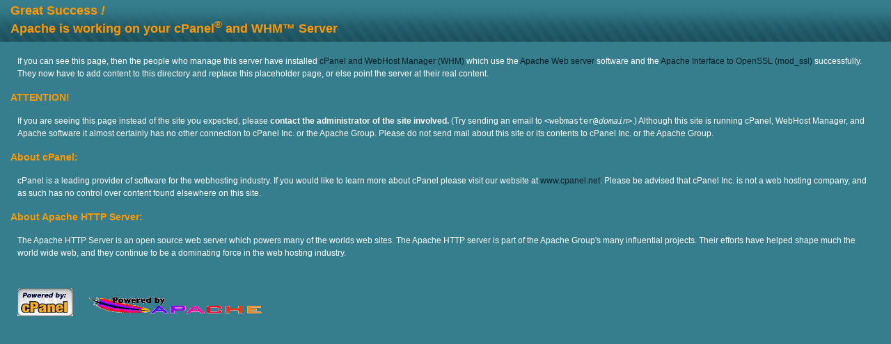

--- FILE ---
content_type: text/html
request_url: http://caminiti.org/cgi-sys/defaultwebpage.cgi
body_size: 3489
content:
<!DOCTYPE html PUBLIC "-//W3C//DTD XHTML 1.0 Transitional//EN" "http://www.w3.org/TR/xhtml1/DTD/xhtml1-transitional.dtd">
<html>
  <head>
    <title>cPanel&reg;</title>
    <meta http-equiv="Content-Type" content="text/html; charset=utf-8" />
    <style type="text/css">
        body {
        	font-family: Verdana, Arial, Helvetica, sans-serif;
        	font-size: 12px;
        	background-color:#367E8E;
        	scrollbar-base-color: #005B70;
        	scrollbar-arrow-color: #F3960B;
        	scrollbar-DarkShadow-Color: #000000;
        	color: #FFFFFF;
			margin:0;
        }
        a { color:#021f25; text-decoration:none}
        h1 {
        	font-size: 18px;
        	color: #FB9802;
        	padding-bottom: 10px;
        	background-image: url(/sys_cpanel/images/bottombody.jpg);
        	background-repeat: repeat-x;
        	padding:5px 0 10px 15px;
			margin:0;
        }
        #body-content p {
        	padding-left: 25px;
        	padding-right: 25px;
        	line-height: 18px;
        	padding-top: 5px;
        	padding-bottom: 5px;
        }
        h2 {
        	font-size: 14px;
        	font-weight: bold;
        	color: #FF9900;
        	padding-left: 15px;
        }
		#footer_images {
			float:left;
			padding:25px;
		}
		#footer_images img {
			margin:0 20px 0 0;
		}
    </style>
  </head>
  <body>
    <div id="body-content">  
<!-- start content-->

    <h1>Great Success <i>!</i>
    <br />
    Apache is working on your cPanel<sup>&reg;</sup> and WHM&#8482; Server</h1>
    <p>If you can see this page, then the people who manage this server have installed 
    <a href="http://www.cpanel.net">cPanel and WebHost Manager (WHM)</a> which use the 
    <a href="http://www.apache.org/">Apache Web server</a> software and the 
    <a href="http://www.modssl.org/">Apache Interface to OpenSSL (mod_ssl)</a> successfully. 
    They now have to add content to this directory and replace this placeholder page, or else 
    point the server at their real content.</p>

    <h2>ATTENTION!</h2>
    <p>If you are seeing this page instead of the site you expected, please <strong>contact the
    administrator of the site involved.</strong> (Try sending an email to 
    <samp>&lt;webmaster@<em>domain</em>&gt;</samp>.) Although this site is running cPanel, 
    WebHost Manager, and Apache software it almost certainly has no other connection to cPanel Inc.
    or the Apache Group. Please do not send mail about this site or its contents to cPanel Inc.
    or the Apache Group.</p>
  
    <h2>About cPanel:</h2>
    <p>cPanel is a leading provider of software for the webhosting industry. If you would like 
    to learn more about cPanel please visit our website at <a href="http://www.cpanel.net/">www.cpanel.net</a>.
    Please be advised that cPanel Inc. is not a web hosting company, and as such has no control over
    content found elsewhere on this site.</p>

    <h2>About Apache HTTP Server:</h2>
    <p>The Apache HTTP Server is an open source web server which powers many of the worlds web sites.
    The Apache HTTP server is part of the Apache Group's many influential projects. Their efforts have 
    helped shape much the world wide web, and they continue to be a dominating force in the web hosting 
    industry.</p>

<!-- end content -->
    </div>
    <div id="footer_images"><img src="/sys_cpanel/images/powered_by.gif" /><img src="/sys_cpanel/images/apache_pb.gif" /></div>
      
  </body>
<!-- REVISION: 1.4 -->
</html>
